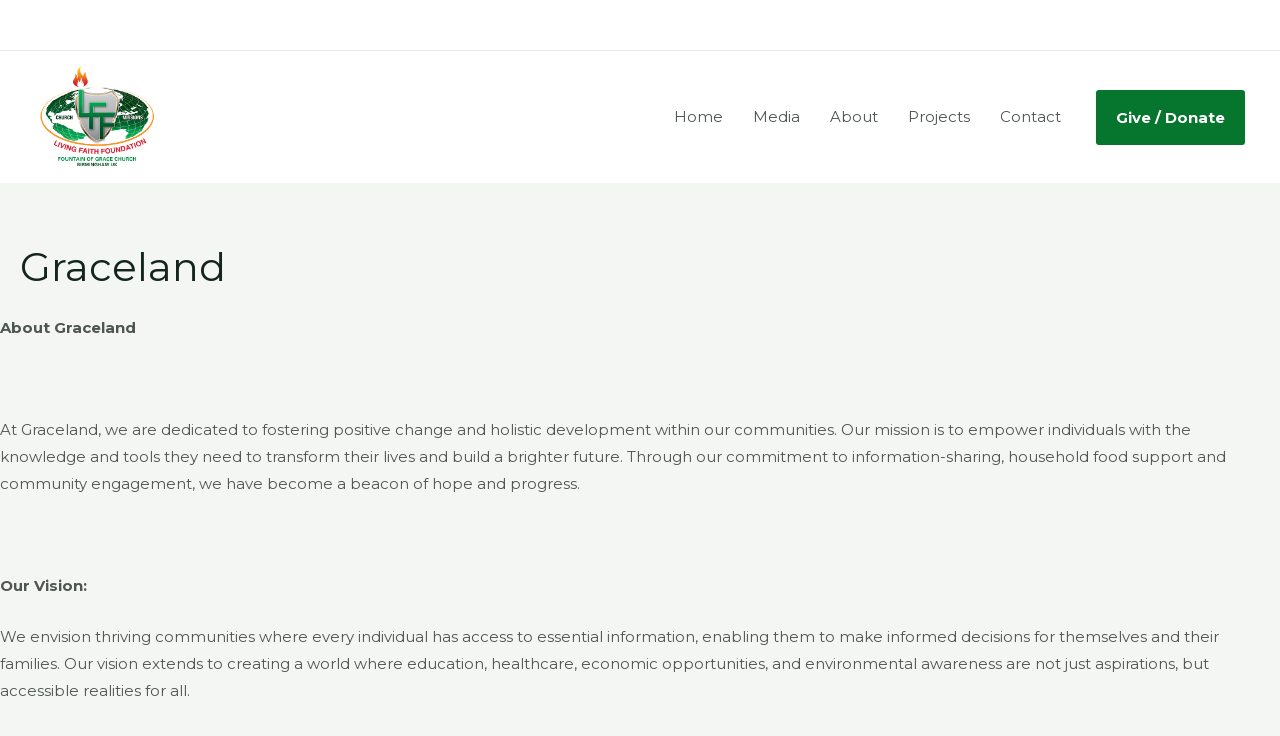

--- FILE ---
content_type: text/css
request_url: https://lffountainofgrace.org/wp-content/plugins/mango-buttons-pro/public/style/mb-button.css?ver=1.2.9
body_size: 1141
content:
@import url(//fonts.googleapis.com/css?family=Open+Sans:400,300,700);
/*.drop-shadow(0px, 0px, 2px,#3A3A3A);*/
/*.no-shadow();*/
/*.gradient-background(#3A3A3A, #4B4B4B)*/
.mb-button {
  position: relative;
  display: inline-block;
  margin-bottom: 1em;
  /*Reset*/
  border: none;
  outline: none;
  -webkit-box-shadow: none;
  -moz-box-shadow: none;
  box-shadow: none;
  /* For IE 8 */
  text-shadow: none;
  text-transform: none;
  -webkit-font-smoothing: subpixel-antialiased !important;
  /*Default font size -- All Heights, Padding, etc. based off this height*/
  font-size: 17px;
  /*Default font family*/
  font-family: 'Open Sans';
  color: #FFF !important;
  text-decoration: none !important;
  /*MIGHT FIX SOMETHING IN BROWSER TEST*/
  /*Default .2s transition for all styles*/
  -webkit-transition: 0;
  -moz-transition: 0;
  transition: 0;
  /*Default Style is slight rounded corners*/
  -webkit-border-radius: 0.25em;
  -moz-border-radius: 0.25em;
  border-radius: 0.25em;
  /*Default cursor = pointer over button*/
  cursor: pointer;
  /*disabled helper class*/
  /*Default Padding*/
  padding: 1em 2em;
  /*Default Line Height*/
  line-height: 1.5;
  /*Button Sizes*/
  /*Corner Rounding*/
  /*Font Weight and Spacing*/
}
.mb-button a {
  color: #FFF;
}
.mb-button.mb-disabled {
  cursor: pointer;
  opacity: .35;
}
.mb-button.mb-size-micro {
  font-size: 10px;
  padding: .5em 1.2em;
}
.mb-button.mb-size-tiny {
  font-size: 11px;
  padding: .75em 1.4em;
}
.mb-button.mb-size-small {
  font-size: 14px;
  padding: .75em 1.70em;
}
.mb-button.mb-size-large {
  font-size: 21px;
  padding: 1em 2.25em;
}
.mb-button.mb-size-jumbo {
  font-size: 28px;
  padding: 1em 2.75em;
}
.mb-button.mb-full-width {
  width: 100%;
  -webkit-box-sizing: border-box;
  /* Safari/Chrome, other WebKit */
  -moz-box-sizing: border-box;
  /* Firefox, other Gecko */
  box-sizing: border-box;
  /* Opera/IE 8+ */
  padding: 0;
}
.mb-button.mb-style-flat {
  /*font-weight:300;
		letter-spacing:.10em;*/
}
.mb-button.mb-style-flat:hover {
  background-image: -webkit-linear-gradient(to bottom, rgba(0, 0, 0, 0.04), rgba(0, 0, 0, 0.04));
  background-image: -moz-linear-gradient(to bottom, rgba(0, 0, 0, 0.04), rgba(0, 0, 0, 0.04));
  background-image: -ms-linear-gradient(to bottom, rgba(0, 0, 0, 0.04), rgba(0, 0, 0, 0.04));
  background-image: -o-linear-gradient(to bottom, rgba(0, 0, 0, 0.04), rgba(0, 0, 0, 0.04));
  background-image: linear-gradient(to bottom, rgba(0, 0, 0, 0.04), rgba(0, 0, 0, 0.04));
}
.mb-button.mb-style-traditional {
  background-image: -webkit-linear-gradient(to bottom, rgba(0, 0, 0, 0), rgba(0, 0, 0, 0.25));
  background-image: -moz-linear-gradient(to bottom, rgba(0, 0, 0, 0), rgba(0, 0, 0, 0.25));
  background-image: -ms-linear-gradient(to bottom, rgba(0, 0, 0, 0), rgba(0, 0, 0, 0.25));
  background-image: -o-linear-gradient(to bottom, rgba(0, 0, 0, 0), rgba(0, 0, 0, 0.25));
  background-image: linear-gradient(to bottom, rgba(0, 0, 0, 0), rgba(0, 0, 0, 0.25));
}
.mb-button.mb-style-traditional:hover {
  background-image: -webkit-linear-gradient(to bottom, rgba(0, 0, 0, 0.05), rgba(0, 0, 0, 0.25));
  background-image: -moz-linear-gradient(to bottom, rgba(0, 0, 0, 0.05), rgba(0, 0, 0, 0.25));
  background-image: -ms-linear-gradient(to bottom, rgba(0, 0, 0, 0.05), rgba(0, 0, 0, 0.25));
  background-image: -o-linear-gradient(to bottom, rgba(0, 0, 0, 0.05), rgba(0, 0, 0, 0.25));
  background-image: linear-gradient(to bottom, rgba(0, 0, 0, 0.05), rgba(0, 0, 0, 0.25));
}
.mb-button.mb-style-traditional:active {
  background-image: -webkit-linear-gradient(to bottom, rgba(0, 0, 0, 0.25), rgba(0, 0, 0, 0.15));
  background-image: -moz-linear-gradient(to bottom, rgba(0, 0, 0, 0.25), rgba(0, 0, 0, 0.15));
  background-image: -ms-linear-gradient(to bottom, rgba(0, 0, 0, 0.25), rgba(0, 0, 0, 0.15));
  background-image: -o-linear-gradient(to bottom, rgba(0, 0, 0, 0.25), rgba(0, 0, 0, 0.15));
  background-image: linear-gradient(to bottom, rgba(0, 0, 0, 0.25), rgba(0, 0, 0, 0.15));
}
.mb-button.mb-style-reversed {
  border: 0.1em solid rgba(0, 0, 0, 0.15);
  background-image: -webkit-linear-gradient(to bottom, rgba(255, 255, 255, 0.2), rgba(255, 255, 255, 0.05) 10%, rgba(0, 0, 0, 0.05));
  background-image: -moz-linear-gradient(to bottom, rgba(255, 255, 255, 0.2), rgba(255, 255, 255, 0.05) 10%, rgba(0, 0, 0, 0.05));
  background-image: -ms-linear-gradient(to bottom, rgba(255, 255, 255, 0.2), rgba(255, 255, 255, 0.05) 10%, rgba(0, 0, 0, 0.05));
  background-image: -o-linear-gradient(to bottom, rgba(255, 255, 255, 0.2), rgba(255, 255, 255, 0.05) 10%, rgba(0, 0, 0, 0.05));
  background-image: linear-gradient(to bottom, rgba(255, 255, 255, 0.2), rgba(255, 255, 255, 0.05) 10%, rgba(0, 0, 0, 0.05));
}
.mb-button.mb-style-reversed:hover {
  background-image: -webkit-linear-gradient(to bottom, rgba(255, 255, 255, 0.15), rgba(255, 255, 255, 0) 10%, rgba(0, 0, 0, 0.08));
  background-image: -moz-linear-gradient(to bottom, rgba(255, 255, 255, 0.15), rgba(255, 255, 255, 0) 10%, rgba(0, 0, 0, 0.08));
  background-image: -ms-linear-gradient(to bottom, rgba(255, 255, 255, 0.15), rgba(255, 255, 255, 0) 10%, rgba(0, 0, 0, 0.08));
  background-image: -o-linear-gradient(to bottom, rgba(255, 255, 255, 0.15), rgba(255, 255, 255, 0) 10%, rgba(0, 0, 0, 0.08));
  background-image: linear-gradient(to bottom, rgba(255, 255, 255, 0.15), rgba(255, 255, 255, 0) 10%, rgba(0, 0, 0, 0.08));
}
.mb-button.mb-style-reversed:active {
  background-image: -webkit-linear-gradient(to top, rgba(255, 255, 255, 0.2), rgba(255, 255, 255, 0.05) 10%, rgba(0, 0, 0, 0.05));
  background-image: -moz-linear-gradient(to top, rgba(255, 255, 255, 0.2), rgba(255, 255, 255, 0.05) 10%, rgba(0, 0, 0, 0.05));
  background-image: -ms-linear-gradient(to top, rgba(255, 255, 255, 0.2), rgba(255, 255, 255, 0.05) 10%, rgba(0, 0, 0, 0.05));
  background-image: -o-linear-gradient(to top, rgba(255, 255, 255, 0.2), rgba(255, 255, 255, 0.05) 10%, rgba(0, 0, 0, 0.05));
  background-image: linear-gradient(to top, rgba(255, 255, 255, 0.2), rgba(255, 255, 255, 0.05) 10%, rgba(0, 0, 0, 0.05));
}
.mb-button.mb-style-bordered {
  border: 0.2em solid rgba(0, 0, 0, 0.05);
  border-top: 0.1em solid rgba(255, 255, 255, 0.1);
}
.mb-button.mb-style-bordered:hover {
  background-image: -webkit-linear-gradient(to bottom, rgba(0, 0, 0, 0.05), rgba(0, 0, 0, 0.05));
  background-image: -moz-linear-gradient(to bottom, rgba(0, 0, 0, 0.05), rgba(0, 0, 0, 0.05));
  background-image: -ms-linear-gradient(to bottom, rgba(0, 0, 0, 0.05), rgba(0, 0, 0, 0.05));
  background-image: -o-linear-gradient(to bottom, rgba(0, 0, 0, 0.05), rgba(0, 0, 0, 0.05));
  background-image: linear-gradient(to bottom, rgba(0, 0, 0, 0.05), rgba(0, 0, 0, 0.05));
}
.mb-button.mb-style-bordered:active {
  background-image: -webkit-linear-gradient(to bottom, rgba(0, 0, 0, 0.1), rgba(0, 0, 0, 0.1));
  background-image: -moz-linear-gradient(to bottom, rgba(0, 0, 0, 0.1), rgba(0, 0, 0, 0.1));
  background-image: -ms-linear-gradient(to bottom, rgba(0, 0, 0, 0.1), rgba(0, 0, 0, 0.1));
  background-image: -o-linear-gradient(to bottom, rgba(0, 0, 0, 0.1), rgba(0, 0, 0, 0.1));
  background-image: linear-gradient(to bottom, rgba(0, 0, 0, 0.1), rgba(0, 0, 0, 0.1));
}
.mb-button.mb-style-glass {
  /*font-weight:300;
		letter-spacing:.05em;*/
  background-image: -webkit-linear-gradient(to bottom, rgba(255, 255, 255, 0.2), rgba(255, 255, 255, 0) 50%, rgba(0, 0, 0, 0.06) 51%, rgba(0, 0, 0, 0.02));
  background-image: -moz-linear-gradient(to bottom, rgba(255, 255, 255, 0.2), rgba(255, 255, 255, 0) 50%, rgba(0, 0, 0, 0.06) 51%, rgba(0, 0, 0, 0.02));
  background-image: -ms-linear-gradient(to bottom, rgba(255, 255, 255, 0.2), rgba(255, 255, 255, 0) 50%, rgba(0, 0, 0, 0.06) 51%, rgba(0, 0, 0, 0.02));
  background-image: -o-linear-gradient(to bottom, rgba(255, 255, 255, 0.2), rgba(255, 255, 255, 0) 50%, rgba(0, 0, 0, 0.06) 51%, rgba(0, 0, 0, 0.02));
  background-image: linear-gradient(to bottom, rgba(255, 255, 255, 0.2), rgba(255, 255, 255, 0) 50%, rgba(0, 0, 0, 0.06) 51%, rgba(0, 0, 0, 0.02));
}
.mb-button.mb-style-glass:hover {
  background-image: -webkit-linear-gradient(to bottom, rgba(255, 255, 255, 0.1), rgba(255, 255, 255, 0) 50%, rgba(0, 0, 0, 0.04) 51%, rgba(0, 0, 0, 0));
  background-image: -moz-linear-gradient(to bottom, rgba(255, 255, 255, 0.1), rgba(255, 255, 255, 0) 50%, rgba(0, 0, 0, 0.04) 51%, rgba(0, 0, 0, 0));
  background-image: -ms-linear-gradient(to bottom, rgba(255, 255, 255, 0.1), rgba(255, 255, 255, 0) 50%, rgba(0, 0, 0, 0.04) 51%, rgba(0, 0, 0, 0));
  background-image: -o-linear-gradient(to bottom, rgba(255, 255, 255, 0.1), rgba(255, 255, 255, 0) 50%, rgba(0, 0, 0, 0.04) 51%, rgba(0, 0, 0, 0));
  background-image: linear-gradient(to bottom, rgba(255, 255, 255, 0.1), rgba(255, 255, 255, 0) 50%, rgba(0, 0, 0, 0.04) 51%, rgba(0, 0, 0, 0));
}
.mb-button.mb-style-raised {
  /*font-weight:700;
		letter-spacing:.15em;*/
  border-bottom: 0.2em solid rgba(0, 0, 0, 0.25);
}
.mb-button.mb-style-raised:hover {
  background-image: -webkit-linear-gradient(to bottom, rgba(0, 0, 0, 0.05), rgba(0, 0, 0, 0.05));
  background-image: -moz-linear-gradient(to bottom, rgba(0, 0, 0, 0.05), rgba(0, 0, 0, 0.05));
  background-image: -ms-linear-gradient(to bottom, rgba(0, 0, 0, 0.05), rgba(0, 0, 0, 0.05));
  background-image: -o-linear-gradient(to bottom, rgba(0, 0, 0, 0.05), rgba(0, 0, 0, 0.05));
  background-image: linear-gradient(to bottom, rgba(0, 0, 0, 0.05), rgba(0, 0, 0, 0.05));
}
.mb-button.mb-style-outline {
  color: green;
  background: transparent;
  border: 3px solid;
}
.mb-button.mb-corners-default {
  -webkit-border-radius: 0.25em;
  -moz-border-radius: 0.25em;
  border-radius: 0.25em;
}
.mb-button.mb-corners-straight {
  -webkit-border-radius: 0;
  -moz-border-radius: 0;
  border-radius: 0;
}
.mb-button.mb-corners-pill {
  -webkit-border-radius: 3em;
  -moz-border-radius: 3em;
  border-radius: 3em;
}
.mb-button.mb-text-style-default {
  font-weight: 400;
  letter-spacing: 0;
}
.mb-button.mb-text-style-light {
  font-weight: 300;
  letter-spacing: .05em;
}
.mb-button.mb-text-style-heavy {
  font-weight: 700;
  letter-spacing: .10em;
  text-transform: uppercase;
}


--- FILE ---
content_type: text/javascript
request_url: https://lffountainofgrace.org/wp-content/plugins/mango-buttons-pro/public/js/mbp.js?ver=1.2.9
body_size: 3659
content:
jQuery(document).ready(function($){
	
	MB_BUTTON_STYLES = [];
	
	MB_BASIC_STYLES = JSON.parse(mbp_button_styles.basic);
	MB_PREMIUM_STYLES = JSON.parse(mbp_button_styles.premium);
	MB_CUSTOM_STYLES = JSON.parse((mbp_button_styles.custom && mbp_button_styles.custom != 'null') ? mbp_button_styles.custom : '[]');
	
	MB_BUTTON_STYLES = MB_BASIC_STYLES.concat(MB_PREMIUM_STYLES).concat(MB_CUSTOM_STYLES);
	
	
	MBRenderer = function(){
		
		var self = this;
		
		self.getPresetSettingsByName = function(preset){
			var buttonStyle = $.grep(MB_BUTTON_STYLES, function(buttonStyle){
				return buttonStyle.name.toLowerCase() == preset.toLowerCase();
			});
			
			if(buttonStyle && buttonStyle[0]){
				return buttonStyle[0].settings;
			}
			else{
				return false;
			}
		}
		
		self.renderButtonStylesOnPage = function(){
			
			var buttonElements = $('.mb-button');
			
			var styleBlock = self.getStyleBlockForButtonElements(buttonElements, 'mb-styles');
			var fontBlock = self.getFontBlockForButtonElements(buttonElements, 'mb-fonts');
			
			//remove current style block if already exists
			if($('#mb-styles')){
				$('#mb-styles').remove();
			}
			//remove current font block if already exists
			if($('#mb-fonts')){
				$('#mb-fonts').remove();
			}
			
			//Entire Page
			$('head').append(styleBlock);
			$('head').append(fontBlock);
		}
		
		self.renderButtonStylesInTinyMCE = function(){
			
			var allIframeElementsOnPage = $('iframe');
			
			$.each(allIframeElementsOnPage, function(index, element){
				
				var iframe = $(element);
				
				if(
						(
							iframe &&
							iframe.attr('src') &&
							iframe.attr('src').indexOf('http://') == -1 &&
							iframe.attr('src').indexOf('https://') == -1 &&
							iframe.attr('src').indexOf('.com') == -1 &&
							iframe.attr('src').indexOf('.org') == -1 &&
							iframe.attr('src').indexOf('.net') == -1 &&
							iframe.attr('src').indexOf('.co') == -1 &&
							iframe.attr('src').indexOf('.io') == -1 &&/*not an extensive list, but should suffice especially with http and https also there*/
							iframe.attr('src').indexOf('chrome-extension') == -1
						) ||
						(iframe && !iframe.attr('src'))
					){
						
						//iframe's domain is local or it doesn't have a domain/src tag
						//find buttons & set up styles for this iframe
						
						var buttonElements = iframe.contents().find('.mb-button');

						var styleBlock = self.getStyleBlockForButtonElements(buttonElements, 'mb-tiny-mce-styles');
						var fontBlock = self.getFontBlockForButtonElements(buttonElements, 'mb-tiny-mce-fonts');

						//remove current style block if already exists
						if(iframe.contents().find('#mb-tiny-mce-styles')){
							iframe.contents().find('#mb-tiny-mce-styles').remove();
						}
						//remove current font block if already exists
						if(iframe.contents().find('#mb-tiny-mce-styles')){
							iframe.contents().find('#mb-tiny-mce-fonts').remove();
						}

						//IFrame
						iframe.contents().find('head').append(styleBlock);
						iframe.contents().find('head').append(fontBlock);
						
					}
			});
		}
		
		self.renderButtonStylesInContainer = function(containerName){
			var buttonElements = $("#" + containerName + ' .mb-button');
			
			var styleBlock = self.getStyleBlockForButtonElements(buttonElements, containerName + '-styles');
			var fontBlock = self.getFontBlockForButtonElements(buttonElements, containerName + '-fonts');
			
			//remove current style block if already exists
			if($('#' + containerName + '-styles')){
				$('#' + containerName + '-styles').remove();
			}
			//remove current font block if already exists
			if($('#' + containerName + '-fonts')){
				$('#' + containerName + '-fonts').remove();
			}
			
			//MBModal
			$('head').append(styleBlock);
			$('head').append(fontBlock);
		}
		
		self.getFontBlockForButtonElements = function(buttonElements, fontBlockId){
			
			var buttonFonts = '';
			
			$.each(buttonElements, function(index, buttonElement){
				
				var font;
				var weight;
				
				//if button is preset style
				if($(buttonElement).attr('mb-data-preset')){
					var presetStyles = self.getPresetSettingsByName($(buttonElement).attr('mb-data-preset'));
					
					font = presetStyles.textFont;
					weight = presetStyles.textFontWeight;
				}
				else{
					/*If font or weight isn't specified, return*/
					if(!$(buttonElement).attr('mb-data-text-font') || !$(buttonElement).attr('mb-data-text-font-weight')){
						return true;
					}
					
					font = $(buttonElement).attr('mb-data-text-font');
					weight = $(buttonElement).attr('mb-data-text-font-weight');
				}
				
				if(!font || !weight){
					return true;
				}
				
				//replace spaces with "+" to format correctly for google fonts script
				font = font.replace(' ', '+');
				
				buttonFonts += font + ':' + weight + '|';
			});
			
			//if button fonts is blank, add Open+Sans to prevent throwing error on page
			if(buttonFonts == ''){
				buttonFonts += 'Open+Sans:400|';
			}
			
			var subsets = (mbp_settings && mbp_settings.extended_language_support == 'enable') ? 'latin,latin-ext' : 'latin';
			
			return "<link id=" + (fontBlockId ? fontBlockId : 'mb-fonts') + " href='//fonts.googleapis.com/css?family=" + buttonFonts + "&subset=" + subsets + "' rel='stylesheet' type='text/css'>";
		}
		self.getStyleBlockForButtonElements = function(buttonElements, styleBlockId){
			
			var buttons = [];
			
			$.each(buttonElements, function(index, button){
				
				var jQueryButton = $(button);
				
				var newButton = {};
				
				newButton.id = jQueryButton.attr('id');
				newButton.element = button;
				
				/*If loading from preset, use the preset's styles*/
				if(jQueryButton.attr('mb-data-preset')){
					
					newButton.preset = jQueryButton.attr('mb-data-preset');
					
					var presetStyles = self.getPresetSettingsByName(jQueryButton.attr('mb-data-preset'));
					
					newButton.primaryColor = presetStyles.primaryColor;
					newButton.secondaryColor = presetStyles.secondaryColor;
					newButton.backgroundStyle = presetStyles.backgroundStyle;
					newButton.borderStyle = presetStyles.borderStyle;
					newButton.textFont = presetStyles.textFont;
					newButton.textFontWeight = presetStyles.textFontWeight;
					newButton.lineHeight = presetStyles.lineHeight;
					newButton.letterSpacing = presetStyles.letterSpacing;
				}
				else{
					newButton.primaryColor = jQueryButton.attr('mb-data-primary-color');
					newButton.secondaryColor = jQueryButton.attr('mb-data-secondary-color');
					newButton.backgroundStyle = jQueryButton.attr('mb-data-background-style');
					newButton.borderStyle = jQueryButton.attr('mb-data-border-style');
					newButton.textFont = jQueryButton.attr('mb-data-text-font');
					newButton.textFontWeight = jQueryButton.attr('mb-data-text-font-weight');
					newButton.lineHeight = jQueryButton.attr('mb-data-line-height');
					newButton.letterSpacing = jQueryButton.attr('mb-data-letter-spacing');
				}
				
				//this is set regardless of if button is preset or custom
				newButton.buttonWidthType = jQueryButton.attr('mb-data-button-width-type');
				newButton.buttonWidthAmount = jQueryButton.attr('mb-data-button-width-amount');
				
				buttons.push(newButton);
				
			});
			
			var styleBlock = '<style id="' + (styleBlockId ? styleBlockId : 'mb-styles') + '">';
			
			$.each(buttons, function(index, button){
				/*Default Styles*/
				
				/*If button doesn't have ID, we have no way off associating the styles w/ this button. return before adding anything to style block.*/
				if(!button.id){
					return;
				}
				
				/*Normal Styles*/
				styleBlock += '#' + button.id + '{';
					styleBlock += self.getStylesForButon(button, 'normal');
				styleBlock += '}'
				
				/*Hovered Styles*/
				styleBlock += '#' + button.id + ':hover{';
					styleBlock += self.getStylesForButon(button, 'hover');
				styleBlock += '}';
			});
			
			styleBlock += '</style>';
			
			return styleBlock;
		}
		
		/*Get the normal state style block text for a button*/
		self.getStylesForButon = function(button, state){
			
			var styles = '';
			
			if(button.backgroundStyle || true){//ALWAYS APPLY BACKGROUND STYLE
				styles += self.getCSSForBackgroundStyle(button.backgroundStyle, state, button.primaryColor, button.secondaryColor);
			}
			if(button.borderStyle){
				styles += self.getCSSForBorderStyle(button.borderStyle, button.primaryColor, button.secondaryColor);
			}
			if(button.textFont){
				styles += self.getCSSForTextFont(button.textFont);
			}
			if(button.textFontWeight){
				styles += self.getCSSForTextFontWeight(button.textFontWeight);
			}
			if(button.shadowStyle){
				styles += self.getCSSForShadowStyle(button.shadowStyle);
			}
			if(button.lineHeight){
				styles += self.getCSSForLineHeight(button.lineHeight);
			}
			if(button.letterSpacing){
				styles += self.getCSSForLetterSpacing(button.letterSpacing);
			}
			if(button.buttonWidthType){
				styles += self.getCSSForButtonWidth(button.buttonWidthType, button.buttonWidthAmount);
			}
			
			return styles;
		}
		
		/*Get the hover state style block text for a button*/
		self.getHoverStateStylesForButon = function(button){
			if(button.preset){
				//get all modifications from JS, then apply
			}
			else{
				//apply all modifications individually
				if(button.backgroundStyle){
					return self.getHoverCSSForBackgroundStyle(button.backgroundStyle, button.primaryColor, button.secondaryColor);
				}
			}
		}
		
		self.getCSSForTextFont = function(textFont){
			return 'font-family: "' + textFont + '";';
		}
		self.getCSSForTextFontWeight = function(textFontWeight){
			return 'font-weight:' + parseInt(textFontWeight) + ';';
		}
		self.getCSSForLineHeight = function(lineHeight){
			return 'line-height: ' + lineHeight + ';';
		}
		self.getCSSForLetterSpacing = function(letterSpacing){
			return 'letter-spacing: ' + letterSpacing + 'em;';
		}
		self.getCSSForButtonWidth = function(buttonWidthType, buttonWidthAmount){
			
			if(!buttonWidthType || buttonWidthType == 'Auto'){
				return '';
			}
			else if(buttonWidthType == 'Full Width'){
				return 'width:100%;box-sizing:border-box;margin:0 !important;text-align:center;';
			}
			else if(buttonWidthType == 'Fixed'){
				var amount = '';
				
				if(buttonWidthAmount.indexOf('%') > -1){
					amount = buttonWidthAmount;
				}
				else if(buttonWidthAmount.indexOf('px') > -1){
					amount = buttonWidthAmount;
				}
				else{
					amount = parseInt(buttonWidthAmount) ? (parseInt(buttonWidthAmount) + 'px') : '100%';
				}
				
				return 'width: ' + amount + ';box-sizing:border-box;margin:0 !important;text-align:center;';
				
			}
			else{
				return '';
			}
		}
		
		//Available Styles: traditional, minimal, raised
		self.getCSSForBorderStyle = function(borderStyle){
			if(borderStyle == 'thick'){
				return self.getCSSForBorderStyleThick();
			}
			else if(borderStyle == 'thin'){
				return self.getCSSForBorderStyleThin();
			}
			else if(borderStyle == 'bottom'){
				return self.getCSSForBorderStyleBottom();
			}
			else{
				return ''
			}
		}

		self.getCSSForBorderStyleThick = function(){
			var css = '';
			
			css += 'border:.20em solid rgba(0,0,0,.05);';
			css += 'border-top:.10em solid rgba(255,255,255,.10);';
			
			return css;
		}
		self.getCSSForBorderStyleThin = function(){
			var css = '';
			
			css += 'border:.10em solid rgba(0,0,0,.20);';
			
			return css;
		}
		self.getCSSForBorderStyleBottom = function(){
			var css = '';
			
			css += 'border-bottom:.20em solid rgba(0,0,0,.25);';
			
			//can't do this because it messes up the "to bottom right" angled gradient
			//css += 'border-top:.20em solid transparent;';//to offset bottom padding for border
			
			return css;
		}
		
		
		//Available Styles: traditional, under, minimal, uniform
		self.getCSSForShadowStyle = function(shadowStyle){
			if(shadowStyle == 'traditional'){
				return self.getCSSForShadowStyleTraditional();
			}
			else if(shadowStyle == 'under'){
				return self.getCSSForShadowStyleUnder();
			}
			else if(shadowStyle == 'minimal'){
				return self.getCSSForShadowStyleMinimal();
			}
			else if(shadowStyle == 'uniform'){
				return self.getCSSForShadowStyleUniform();
			}
			else{
				return ''
			}
		}
		
		self.getCSSForShadowStyleTraditional = function(){
			return 'box-shadow: .1em .1em .5em .1em rgba(0,0,0,.25);';
		}
		self.getCSSForShadowStyleUnder = function(){
			return 'box-shadow: 0 .4em .4em -.2em rgba(0,0,0,.25);';
		}
		self.getCSSForShadowStyleMinimal = function(){
			return 'box-shadow: 0 .1em #FFFFFF inset, 0 .1em .3em rgba(34, 25, 25, 0.4);';
			//return 'box-shadow: .1em .1em .5em .1em rgba(0,0,0,.25);';
		}
		self.getCSSForShadowStyleUniform = function(){
			return 'box-shadow: 0 0 .2em 0 #B3B3B3;';
			return 'box-shadow: .1em .1em .5em .1em rgba(0,0,0,.25);';
		}
		
		//Available Styles: solid, lineargradient, topheavygradient, angledgradient, radialgradient
		self.getCSSForBackgroundStyle = function(backgroundStyle, state, primaryColor, secondaryColor){
			if(backgroundStyle == 'solid' || backgroundStyle == '' || !backgroundStyle){
				return self.getCSSForBackgroundStylePlain(state, primaryColor);
			}
			else if(backgroundStyle == 'lineargradient'){
				return self.getCSSForBackgroundStyleLinearGradient(state, primaryColor, secondaryColor);
			}
			else if(backgroundStyle == 'lineargloss'){
				return self.getCSSForBackgroundStyleLinearGloss(state, primaryColor, secondaryColor);
			}
			else if(backgroundStyle == 'topheavygradient'){
				return self.getCSSForBackgroundStyleTopHeavyGradient(state, primaryColor, secondaryColor);
			}
			else if(backgroundStyle == 'angledgradient'){
				return self.getCSSForBackgroundStyleAngledGradient(state, primaryColor, secondaryColor);
			}
			else if(backgroundStyle == 'angledgloss'){
				return self.getCSSForBackgroundStyleAngledGloss(state, primaryColor, secondaryColor);
			}
			else if(backgroundStyle == 'outline'){
				return self.getCSSForBackgroundStyleOutline(state, primaryColor);
			}
			else{
				return '';
			}
		}
		
		self.getCSSForBackgroundStylePlain = function(state, primaryColor){
			var css = '';
			
			if(state == 'normal'){
				css += 'background: linear-gradient(to bottom,' + primaryColor + ', ' + primaryColor + ');';
			}
			else if(state == 'hover'){
				css += 'background: linear-gradient(to bottom,' + self.adjustColor(primaryColor, -5) + ', ' + self.adjustColor(primaryColor, -5) + ');';
			}
			
			return css;
		}
		
		self.getCSSForBackgroundStyleAngledGradient = function(state, primaryColor, secondaryColor){
			
			var css = '';
			
			if(state == 'normal'){
				css += 'background: -webkit-linear-gradient(to bottom right,' + primaryColor + ',' + secondaryColor + ');';
				css += 'background: linear-gradient(to bottom right,' + primaryColor + ', ' + secondaryColor + ');';
			}
			else if(state == 'hover'){
				css += 'background: -webkit-linear-gradient(to bottom right,' + self.adjustColor(primaryColor, -5) + ',' + self.adjustColor(secondaryColor, -5) + ');';
				css += 'background: linear-gradient(to bottom right,' + self.adjustColor(primaryColor, -5) + ', ' + self.adjustColor(secondaryColor, -5) + ');';
			}
			
			return css;
		}
		
		self.getCSSForBackgroundStyleAngledGloss = function(state, primaryColor, secondaryColor){
			
			var css = '';
			
			if(state == 'normal'){
				css += 'background: linear-gradient(to bottom right,' + primaryColor + ' 0%, ' + self.adjustColor(primaryColor, 20) + ' 50%, ' + self.adjustColor(primaryColor, 15) + ' 51%, ' + secondaryColor + ' 100%);';
			}
			else if(state == 'hover'){
				css += 'background: linear-gradient(to bottom right,' + self.adjustColor(primaryColor, -5) + ' 0%, ' + self.adjustColor(primaryColor, 15) + ' 50%, ' + self.adjustColor(primaryColor, 10) + ' 51%, ' + self.adjustColor(secondaryColor, -5) + ' 100%);';
			}
			
			return css;
		}
		
		self.getCSSForBackgroundStyleLinearGradient = function(state, primaryColor, secondaryColor){
			var css = '';
			
			if(state == 'normal'){
				css += 'background: -webkit-linear-gradient(' + primaryColor + ',' + secondaryColor + ');' /* Chrome10+,Safari5.1+ */
				css += 'background: linear-gradient(' + primaryColor + ', ' + secondaryColor + ');';
			}
			else if(state == 'hover'){
				css += 'background: -webkit-linear-gradient(' + self.adjustColor(primaryColor, -5) + ',' + self.adjustColor(secondaryColor, -5) + ');' /* Chrome10+,Safari5.1+ */
				css += 'background: linear-gradient(' + self.adjustColor(primaryColor, -5) + ', ' + self.adjustColor(secondaryColor, -5) + ');';
			}
			
			return css;
		}
		
		self.getCSSForBackgroundStyleLinearGloss = function(state, primaryColor, secondaryColor){
			
			var css = '';
			
			if(state == 'normal'){
				css += 'background: linear-gradient(to bottom,' + self.adjustColor(primaryColor, 10) + ' 0%, ' + self.adjustColor(primaryColor, 0) + ' 50%, ' + self.adjustColor(primaryColor, -5) + ' 51%, ' + secondaryColor + ' 100%);';
			}
			else if(state == 'hover'){
				css += 'background: linear-gradient(to bottom,' + self.adjustColor(primaryColor, 5) + ' 0%, ' + self.adjustColor(primaryColor, -5) + ' 50%, ' + self.adjustColor(primaryColor, -10) + ' 51%, ' + self.adjustColor(secondaryColor, -5) + ' 100%);';
			}
			
			return css;
		}
		
		self.getCSSForBackgroundStyleTopHeavyGradient = function(state, primaryColor, secondaryColor){
			var css = '';
			
			if(state == 'normal'){
				css += 'background: -webkit-linear-gradient(top,' + primaryColor + ' 50%,' + secondaryColor + ' 100%);'; /* W3C */
			}
			else if(state == 'hover'){
				css += 'background: -webkit-linear-gradient(top,' + self.adjustColor(primaryColor, -5) + ' 50%,' + self.adjustColor(secondaryColor, -5) + ' 100%);'; /* W3C */
			}
			
			
			return css;
		}
		
		self.getHoverCSSForAngledGradient = function(primaryColor, secondaryColor){
			
			var css = '';
			
			css += 'background: -webkit-linear-gradient(160deg,' + self.adjustColor(primaryColor, -5) + ',' + self.adjustColor(secondaryColor, -5) + ');' /* Chrome10+,Safari5.1+ */
			css += 'background: linear-gradient(160deg,' + self.adjustColor(primaryColor, -5) + ', ' + self.adjustColor(secondaryColor, -5) + ');';
			
			return css;
		}
		
		self.getCSSForBackgroundStyleOutline = function(state, primaryColor){
			var css = '';
			
			if(state == 'normal'){
				css += 'background:transparent !important;';
				css += 'color: ' + primaryColor + ' !important;';
				css += 'border:.15em solid ' + primaryColor + ';';
			}
			else if(state == 'hover'){
				css += 'background:transparent !important;';
				css += 'color: ' + self.adjustColor(primaryColor, 10) + ' !important;';
				css += 'border:.15em solid ' + self.adjustColor(primaryColor, 10) + ';';
			}
			
			return css;
		}
		
		/*http://www.sitepoint.com/javascript-generate-lighter-darker-color/*/
		self.adjustColor = function(hex, percentage){
			// validate hex string
			hex = String(hex).replace(/[^0-9a-f]/gi, '');
			if (hex.length < 6) {
				hex = hex[0]+hex[0]+hex[1]+hex[1]+hex[2]+hex[2];
			}
			percentage = percentage || 0;

			// convert to decimal and change luminosity
			var rgb = "#", c, i;
			for (i = 0; i < 3; i++) {
				c = parseInt(hex.substr(i*2,2), 16);
				c = Math.round(Math.min(Math.max(0, c + (c * (percentage / 100))), 255)).toString(16);
				rgb += ("00"+c).substr(c.length);
			}

			return rgb;
		}
		
		return self;
	}
	
	mbr = new MBRenderer();
	
	mbr.renderButtonStylesOnPage();
	
	//This is called by TinyMCE afterRender function
	//mbr.renderButtonStylesInTinyMCE();
	
	//This is called when needed
	//mbr.renderButtonStylesInModal();
	
});